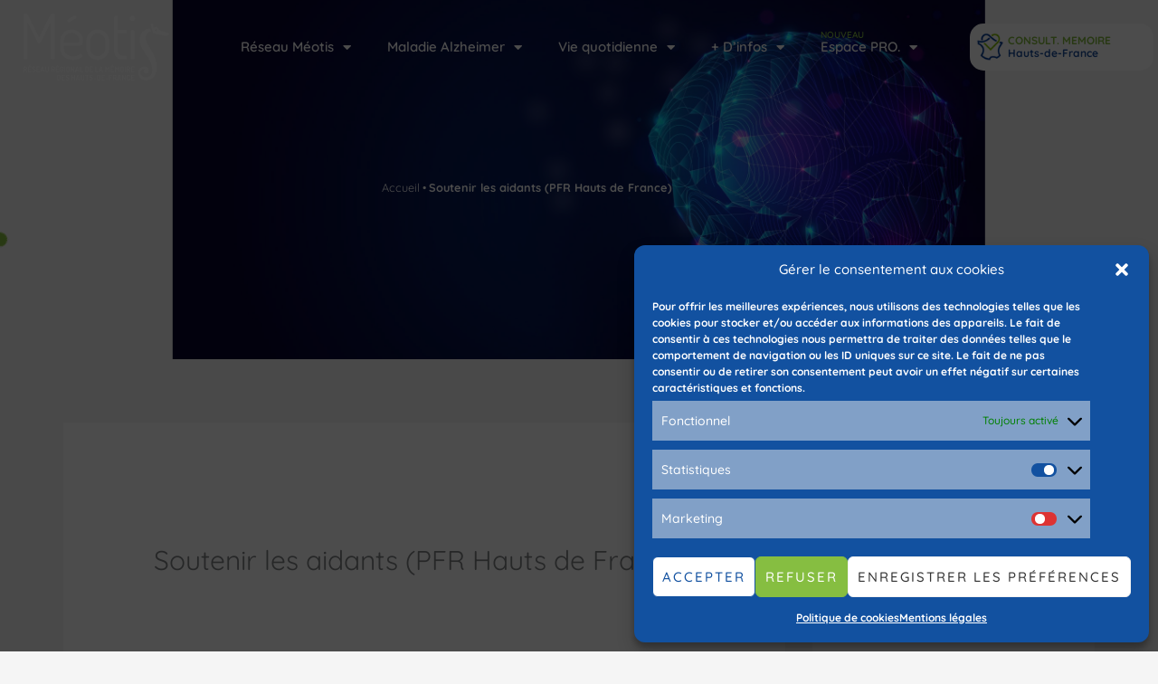

--- FILE ---
content_type: text/css
request_url: https://www.meotis.fr/wp-content/uploads/elementor/css/post-292.css?ver=1768561978
body_size: 2875
content:
.elementor-292 .elementor-element.elementor-element-83d8839 > .elementor-container > .elementor-column > .elementor-widget-wrap{align-content:center;align-items:center;}.elementor-292 .elementor-element.elementor-element-83d8839 > .elementor-background-overlay{background-color:#FFFFFF00;opacity:0.5;transition:background 0.3s, border-radius 0.3s, opacity 0.3s;}.elementor-292 .elementor-element.elementor-element-83d8839{transition:background 0.3s, border 0.3s, border-radius 0.3s, box-shadow 0.3s;margin-top:0px;margin-bottom:-117px;padding:10px 0px 10px 0px;z-index:999;}.elementor-bc-flex-widget .elementor-292 .elementor-element.elementor-element-3957243.elementor-column .elementor-widget-wrap{align-items:center;}.elementor-292 .elementor-element.elementor-element-3957243.elementor-column.elementor-element[data-element_type="column"] > .elementor-widget-wrap.elementor-element-populated{align-content:center;align-items:center;}.elementor-widget-theme-site-logo .widget-image-caption{color:var( --e-global-color-text );font-family:var( --e-global-typography-text-font-family ), Sans-serif;font-weight:var( --e-global-typography-text-font-weight );}.elementor-bc-flex-widget .elementor-292 .elementor-element.elementor-element-a95f0b4.elementor-column .elementor-widget-wrap{align-items:center;}.elementor-292 .elementor-element.elementor-element-a95f0b4.elementor-column.elementor-element[data-element_type="column"] > .elementor-widget-wrap.elementor-element-populated{align-content:center;align-items:center;}.elementor-292 .elementor-element.elementor-element-a95f0b4 > .elementor-element-populated{transition:background 0.3s, border 0.3s, border-radius 0.3s, box-shadow 0.3s;}.elementor-292 .elementor-element.elementor-element-a95f0b4 > .elementor-element-populated > .elementor-background-overlay{transition:background 0.3s, border-radius 0.3s, opacity 0.3s;}.elementor-widget-nav-menu .elementor-nav-menu .elementor-item{font-family:var( --e-global-typography-primary-font-family ), Sans-serif;font-weight:var( --e-global-typography-primary-font-weight );}.elementor-widget-nav-menu .elementor-nav-menu--main .elementor-item{color:var( --e-global-color-text );fill:var( --e-global-color-text );}.elementor-widget-nav-menu .elementor-nav-menu--main .elementor-item:hover,
					.elementor-widget-nav-menu .elementor-nav-menu--main .elementor-item.elementor-item-active,
					.elementor-widget-nav-menu .elementor-nav-menu--main .elementor-item.highlighted,
					.elementor-widget-nav-menu .elementor-nav-menu--main .elementor-item:focus{color:var( --e-global-color-accent );fill:var( --e-global-color-accent );}.elementor-widget-nav-menu .elementor-nav-menu--main:not(.e--pointer-framed) .elementor-item:before,
					.elementor-widget-nav-menu .elementor-nav-menu--main:not(.e--pointer-framed) .elementor-item:after{background-color:var( --e-global-color-accent );}.elementor-widget-nav-menu .e--pointer-framed .elementor-item:before,
					.elementor-widget-nav-menu .e--pointer-framed .elementor-item:after{border-color:var( --e-global-color-accent );}.elementor-widget-nav-menu{--e-nav-menu-divider-color:var( --e-global-color-text );}.elementor-widget-nav-menu .elementor-nav-menu--dropdown .elementor-item, .elementor-widget-nav-menu .elementor-nav-menu--dropdown  .elementor-sub-item{font-family:var( --e-global-typography-accent-font-family ), Sans-serif;font-weight:var( --e-global-typography-accent-font-weight );}.elementor-292 .elementor-element.elementor-element-9fcc3a0 .elementor-menu-toggle{margin:0 auto;background-color:var( --e-global-color-primary );}.elementor-292 .elementor-element.elementor-element-9fcc3a0 .elementor-nav-menu .elementor-item{font-family:"Quicksand", Sans-serif;font-weight:600;}.elementor-292 .elementor-element.elementor-element-9fcc3a0 .elementor-nav-menu--main .elementor-item{color:#FFFFFF;fill:#FFFFFF;}.elementor-292 .elementor-element.elementor-element-9fcc3a0 .elementor-nav-menu--main .elementor-item:hover,
					.elementor-292 .elementor-element.elementor-element-9fcc3a0 .elementor-nav-menu--main .elementor-item.elementor-item-active,
					.elementor-292 .elementor-element.elementor-element-9fcc3a0 .elementor-nav-menu--main .elementor-item.highlighted,
					.elementor-292 .elementor-element.elementor-element-9fcc3a0 .elementor-nav-menu--main .elementor-item:focus{color:#fff;}.elementor-292 .elementor-element.elementor-element-9fcc3a0 .elementor-nav-menu--main:not(.e--pointer-framed) .elementor-item:before,
					.elementor-292 .elementor-element.elementor-element-9fcc3a0 .elementor-nav-menu--main:not(.e--pointer-framed) .elementor-item:after{background-color:#86BE41;}.elementor-292 .elementor-element.elementor-element-9fcc3a0 .e--pointer-framed .elementor-item:before,
					.elementor-292 .elementor-element.elementor-element-9fcc3a0 .e--pointer-framed .elementor-item:after{border-color:#86BE41;}.elementor-292 .elementor-element.elementor-element-9fcc3a0 .elementor-item:before{border-radius:0px;}.elementor-292 .elementor-element.elementor-element-9fcc3a0 .e--animation-shutter-in-horizontal .elementor-item:before{border-radius:0px 0px 0 0;}.elementor-292 .elementor-element.elementor-element-9fcc3a0 .e--animation-shutter-in-horizontal .elementor-item:after{border-radius:0 0 0px 0px;}.elementor-292 .elementor-element.elementor-element-9fcc3a0 .e--animation-shutter-in-vertical .elementor-item:before{border-radius:0 0px 0px 0;}.elementor-292 .elementor-element.elementor-element-9fcc3a0 .e--animation-shutter-in-vertical .elementor-item:after{border-radius:0px 0 0 0px;}.elementor-292 .elementor-element.elementor-element-9fcc3a0 .elementor-nav-menu--dropdown a, .elementor-292 .elementor-element.elementor-element-9fcc3a0 .elementor-menu-toggle{color:#FFFFFF;fill:#FFFFFF;}.elementor-292 .elementor-element.elementor-element-9fcc3a0 .elementor-nav-menu--dropdown{background-color:#86BE41;border-radius:0px 0px 20px 20px;}.elementor-292 .elementor-element.elementor-element-9fcc3a0 .elementor-nav-menu--dropdown a:hover,
					.elementor-292 .elementor-element.elementor-element-9fcc3a0 .elementor-nav-menu--dropdown a:focus,
					.elementor-292 .elementor-element.elementor-element-9fcc3a0 .elementor-nav-menu--dropdown a.elementor-item-active,
					.elementor-292 .elementor-element.elementor-element-9fcc3a0 .elementor-nav-menu--dropdown a.highlighted{background-color:#1251A0;}.elementor-292 .elementor-element.elementor-element-9fcc3a0 .elementor-nav-menu--dropdown .elementor-item, .elementor-292 .elementor-element.elementor-element-9fcc3a0 .elementor-nav-menu--dropdown  .elementor-sub-item{font-family:"Roboto", Sans-serif;font-weight:500;}.elementor-292 .elementor-element.elementor-element-9fcc3a0 .elementor-nav-menu--dropdown li:first-child a{border-top-left-radius:0px;border-top-right-radius:0px;}.elementor-292 .elementor-element.elementor-element-9fcc3a0 .elementor-nav-menu--dropdown li:last-child a{border-bottom-right-radius:20px;border-bottom-left-radius:20px;}.elementor-292 .elementor-element.elementor-element-9fcc3a0 div.elementor-menu-toggle{color:#FFFFFF;}.elementor-292 .elementor-element.elementor-element-9fcc3a0 div.elementor-menu-toggle svg{fill:#FFFFFF;}.elementor-bc-flex-widget .elementor-292 .elementor-element.elementor-element-e3c4f3a.elementor-column .elementor-widget-wrap{align-items:center;}.elementor-292 .elementor-element.elementor-element-e3c4f3a.elementor-column.elementor-element[data-element_type="column"] > .elementor-widget-wrap.elementor-element-populated{align-content:center;align-items:center;}.elementor-292 .elementor-element.elementor-element-303e107 > .elementor-container > .elementor-column > .elementor-widget-wrap{align-content:center;align-items:center;}.elementor-292 .elementor-element.elementor-element-303e107 > .elementor-background-overlay{background-color:#FFFFFF00;opacity:0.5;transition:background 0.3s, border-radius 0.3s, opacity 0.3s;}.elementor-292 .elementor-element.elementor-element-303e107{transition:background 0.3s, border 0.3s, border-radius 0.3s, box-shadow 0.3s;margin-top:0px;margin-bottom:-117px;padding:10px 0px 10px 0px;z-index:999;}.elementor-bc-flex-widget .elementor-292 .elementor-element.elementor-element-f706df1.elementor-column .elementor-widget-wrap{align-items:center;}.elementor-292 .elementor-element.elementor-element-f706df1.elementor-column.elementor-element[data-element_type="column"] > .elementor-widget-wrap.elementor-element-populated{align-content:center;align-items:center;}.elementor-292 .elementor-element.elementor-element-a62968b:not(.elementor-motion-effects-element-type-background) > .elementor-widget-wrap, .elementor-292 .elementor-element.elementor-element-a62968b > .elementor-widget-wrap > .elementor-motion-effects-container > .elementor-motion-effects-layer{background-color:var( --e-global-color-primary );}.elementor-292 .elementor-element.elementor-element-a62968b > .elementor-element-populated{transition:background 0.3s, border 0.3s, border-radius 0.3s, box-shadow 0.3s;}.elementor-292 .elementor-element.elementor-element-a62968b > .elementor-element-populated > .elementor-background-overlay{transition:background 0.3s, border-radius 0.3s, opacity 0.3s;}.elementor-292 .elementor-element.elementor-element-b99b0b7 .elementor-nav-menu .elementor-item{font-family:"Quicksand", Sans-serif;font-weight:600;}.elementor-292 .elementor-element.elementor-element-b99b0b7 .elementor-nav-menu--main .elementor-item{color:#FFFFFF;fill:#FFFFFF;}.elementor-292 .elementor-element.elementor-element-b99b0b7 .elementor-nav-menu--main .elementor-item:hover,
					.elementor-292 .elementor-element.elementor-element-b99b0b7 .elementor-nav-menu--main .elementor-item.elementor-item-active,
					.elementor-292 .elementor-element.elementor-element-b99b0b7 .elementor-nav-menu--main .elementor-item.highlighted,
					.elementor-292 .elementor-element.elementor-element-b99b0b7 .elementor-nav-menu--main .elementor-item:focus{color:#fff;}.elementor-292 .elementor-element.elementor-element-b99b0b7 .elementor-nav-menu--main:not(.e--pointer-framed) .elementor-item:before,
					.elementor-292 .elementor-element.elementor-element-b99b0b7 .elementor-nav-menu--main:not(.e--pointer-framed) .elementor-item:after{background-color:#86BE41;}.elementor-292 .elementor-element.elementor-element-b99b0b7 .e--pointer-framed .elementor-item:before,
					.elementor-292 .elementor-element.elementor-element-b99b0b7 .e--pointer-framed .elementor-item:after{border-color:#86BE41;}.elementor-292 .elementor-element.elementor-element-b99b0b7 .elementor-item:before{border-radius:0px;}.elementor-292 .elementor-element.elementor-element-b99b0b7 .e--animation-shutter-in-horizontal .elementor-item:before{border-radius:0px 0px 0 0;}.elementor-292 .elementor-element.elementor-element-b99b0b7 .e--animation-shutter-in-horizontal .elementor-item:after{border-radius:0 0 0px 0px;}.elementor-292 .elementor-element.elementor-element-b99b0b7 .e--animation-shutter-in-vertical .elementor-item:before{border-radius:0 0px 0px 0;}.elementor-292 .elementor-element.elementor-element-b99b0b7 .e--animation-shutter-in-vertical .elementor-item:after{border-radius:0px 0 0 0px;}.elementor-292 .elementor-element.elementor-element-b99b0b7 .elementor-nav-menu--dropdown a, .elementor-292 .elementor-element.elementor-element-b99b0b7 .elementor-menu-toggle{color:#FFFFFF;fill:#FFFFFF;}.elementor-292 .elementor-element.elementor-element-b99b0b7 .elementor-nav-menu--dropdown{background-color:#86BE41;border-radius:0px 0px 20px 20px;}.elementor-292 .elementor-element.elementor-element-b99b0b7 .elementor-nav-menu--dropdown a:hover,
					.elementor-292 .elementor-element.elementor-element-b99b0b7 .elementor-nav-menu--dropdown a:focus,
					.elementor-292 .elementor-element.elementor-element-b99b0b7 .elementor-nav-menu--dropdown a.elementor-item-active,
					.elementor-292 .elementor-element.elementor-element-b99b0b7 .elementor-nav-menu--dropdown a.highlighted{background-color:#1251A0;}.elementor-292 .elementor-element.elementor-element-b99b0b7 .elementor-nav-menu--dropdown .elementor-item, .elementor-292 .elementor-element.elementor-element-b99b0b7 .elementor-nav-menu--dropdown  .elementor-sub-item{font-family:"Roboto", Sans-serif;font-weight:500;}.elementor-292 .elementor-element.elementor-element-b99b0b7 .elementor-nav-menu--dropdown li:first-child a{border-top-left-radius:0px;border-top-right-radius:0px;}.elementor-292 .elementor-element.elementor-element-b99b0b7 .elementor-nav-menu--dropdown li:last-child a{border-bottom-right-radius:20px;border-bottom-left-radius:20px;}.elementor-widget-navigation-menu .menu-item a.hfe-menu-item.elementor-button{background-color:var( --e-global-color-accent );font-family:var( --e-global-typography-accent-font-family ), Sans-serif;font-weight:var( --e-global-typography-accent-font-weight );}.elementor-widget-navigation-menu .menu-item a.hfe-menu-item.elementor-button:hover{background-color:var( --e-global-color-accent );}.elementor-widget-navigation-menu a.hfe-menu-item, .elementor-widget-navigation-menu a.hfe-sub-menu-item{font-family:var( --e-global-typography-primary-font-family ), Sans-serif;font-weight:var( --e-global-typography-primary-font-weight );}.elementor-widget-navigation-menu .menu-item a.hfe-menu-item, .elementor-widget-navigation-menu .sub-menu a.hfe-sub-menu-item{color:var( --e-global-color-text );}.elementor-widget-navigation-menu .menu-item a.hfe-menu-item:hover,
								.elementor-widget-navigation-menu .sub-menu a.hfe-sub-menu-item:hover,
								.elementor-widget-navigation-menu .menu-item.current-menu-item a.hfe-menu-item,
								.elementor-widget-navigation-menu .menu-item a.hfe-menu-item.highlighted,
								.elementor-widget-navigation-menu .menu-item a.hfe-menu-item:focus{color:var( --e-global-color-accent );}.elementor-widget-navigation-menu .hfe-nav-menu-layout:not(.hfe-pointer__framed) .menu-item.parent a.hfe-menu-item:before,
								.elementor-widget-navigation-menu .hfe-nav-menu-layout:not(.hfe-pointer__framed) .menu-item.parent a.hfe-menu-item:after{background-color:var( --e-global-color-accent );}.elementor-widget-navigation-menu .hfe-nav-menu-layout:not(.hfe-pointer__framed) .menu-item.parent .sub-menu .hfe-has-submenu-container a:after{background-color:var( --e-global-color-accent );}.elementor-widget-navigation-menu .hfe-pointer__framed .menu-item.parent a.hfe-menu-item:before,
								.elementor-widget-navigation-menu .hfe-pointer__framed .menu-item.parent a.hfe-menu-item:after{border-color:var( --e-global-color-accent );}
							.elementor-widget-navigation-menu .sub-menu li a.hfe-sub-menu-item,
							.elementor-widget-navigation-menu nav.hfe-dropdown li a.hfe-sub-menu-item,
							.elementor-widget-navigation-menu nav.hfe-dropdown li a.hfe-menu-item,
							.elementor-widget-navigation-menu nav.hfe-dropdown-expandible li a.hfe-menu-item,
							.elementor-widget-navigation-menu nav.hfe-dropdown-expandible li a.hfe-sub-menu-item{font-family:var( --e-global-typography-accent-font-family ), Sans-serif;font-weight:var( --e-global-typography-accent-font-weight );}.elementor-292 .elementor-element.elementor-element-12af901 .menu-item a.hfe-menu-item{padding-left:15px;padding-right:15px;}.elementor-292 .elementor-element.elementor-element-12af901 .menu-item a.hfe-sub-menu-item{padding-left:calc( 15px + 20px );padding-right:15px;}.elementor-292 .elementor-element.elementor-element-12af901 .hfe-nav-menu__layout-vertical .menu-item ul ul a.hfe-sub-menu-item{padding-left:calc( 15px + 40px );padding-right:15px;}.elementor-292 .elementor-element.elementor-element-12af901 .hfe-nav-menu__layout-vertical .menu-item ul ul ul a.hfe-sub-menu-item{padding-left:calc( 15px + 60px );padding-right:15px;}.elementor-292 .elementor-element.elementor-element-12af901 .hfe-nav-menu__layout-vertical .menu-item ul ul ul ul a.hfe-sub-menu-item{padding-left:calc( 15px + 80px );padding-right:15px;}.elementor-292 .elementor-element.elementor-element-12af901 .menu-item a.hfe-menu-item, .elementor-292 .elementor-element.elementor-element-12af901 .menu-item a.hfe-sub-menu-item{padding-top:15px;padding-bottom:15px;}.elementor-292 .elementor-element.elementor-element-12af901 ul.sub-menu{width:220px;}.elementor-292 .elementor-element.elementor-element-12af901 .sub-menu a.hfe-sub-menu-item,
						 .elementor-292 .elementor-element.elementor-element-12af901 nav.hfe-dropdown li a.hfe-menu-item,
						 .elementor-292 .elementor-element.elementor-element-12af901 nav.hfe-dropdown li a.hfe-sub-menu-item,
						 .elementor-292 .elementor-element.elementor-element-12af901 nav.hfe-dropdown-expandible li a.hfe-menu-item,
						 .elementor-292 .elementor-element.elementor-element-12af901 nav.hfe-dropdown-expandible li a.hfe-sub-menu-item{padding-top:15px;padding-bottom:15px;}.elementor-292 .elementor-element.elementor-element-12af901 .hfe-nav-menu__toggle{margin:0 auto;}.elementor-292 .elementor-element.elementor-element-12af901 .sub-menu a.hfe-sub-menu-item,
								.elementor-292 .elementor-element.elementor-element-12af901 .elementor-menu-toggle,
								.elementor-292 .elementor-element.elementor-element-12af901 nav.hfe-dropdown li a.hfe-menu-item,
								.elementor-292 .elementor-element.elementor-element-12af901 nav.hfe-dropdown li a.hfe-sub-menu-item,
								.elementor-292 .elementor-element.elementor-element-12af901 nav.hfe-dropdown-expandible li a.hfe-menu-item,
								.elementor-292 .elementor-element.elementor-element-12af901 nav.hfe-dropdown-expandible li a.hfe-sub-menu-item{color:#FFFFFF;}.elementor-292 .elementor-element.elementor-element-12af901 .sub-menu,
								.elementor-292 .elementor-element.elementor-element-12af901 nav.hfe-dropdown,
								.elementor-292 .elementor-element.elementor-element-12af901 nav.hfe-dropdown-expandible,
								.elementor-292 .elementor-element.elementor-element-12af901 nav.hfe-dropdown .menu-item a.hfe-menu-item,
								.elementor-292 .elementor-element.elementor-element-12af901 nav.hfe-dropdown .menu-item a.hfe-sub-menu-item{background-color:var( --e-global-color-primary );}.elementor-292 .elementor-element.elementor-element-12af901 .sub-menu li.menu-item:not(:last-child),
						.elementor-292 .elementor-element.elementor-element-12af901 nav.hfe-dropdown li.menu-item:not(:last-child),
						.elementor-292 .elementor-element.elementor-element-12af901 nav.hfe-dropdown-expandible li.menu-item:not(:last-child){border-bottom-style:solid;border-bottom-color:#FFFFFF1A;border-bottom-width:1px;}.elementor-292 .elementor-element.elementor-element-12af901 div.hfe-nav-menu-icon{color:#FFFFFF;}.elementor-292 .elementor-element.elementor-element-12af901 div.hfe-nav-menu-icon svg{fill:#FFFFFF;}.elementor-292 .elementor-element.elementor-element-5be2eeb{z-index:0;}.elementor-bc-flex-widget .elementor-292 .elementor-element.elementor-element-eca13b3.elementor-column .elementor-widget-wrap{align-items:center;}.elementor-292 .elementor-element.elementor-element-eca13b3.elementor-column.elementor-element[data-element_type="column"] > .elementor-widget-wrap.elementor-element-populated{align-content:center;align-items:center;}.elementor-widget-uael-dual-color-heading .uael-dual-heading-text{color:var( --e-global-color-primary );font-family:var( --e-global-typography-primary-font-family ), Sans-serif;font-weight:var( --e-global-typography-primary-font-weight );}.elementor-widget-uael-dual-color-heading .uael-dual-heading-text.uael-highlight-text{color:var( --e-global-color-secondary );font-family:var( --e-global-typography-primary-font-family ), Sans-serif;font-weight:var( --e-global-typography-primary-font-weight );}.elementor-widget-uael-dual-color-heading .uael-dual-color-heading:before{font-family:var( --e-global-typography-text-font-family ), Sans-serif;font-weight:var( --e-global-typography-text-font-weight );}.elementor-292 .elementor-element.elementor-element-c8ef5a2 .uael-dual-color-heading{text-align:center;}.elementor-292 .elementor-element.elementor-element-c8ef5a2 .uael-before-heading{margin-right:0px;}.elementor-292 .elementor-element.elementor-element-c8ef5a2 .uael-after-heading{margin-left:0px;}.elementor-292 .elementor-element.elementor-element-c8ef5a2 .uael-stack-desktop-yes .uael-before-heading{margin-bottom:0px;margin-right:0px;display:inline-block;}.elementor-292 .elementor-element.elementor-element-c8ef5a2 .uael-stack-desktop-yes .uael-after-heading{margin-top:0px;margin-left:0px;display:inline-block;}.elementor-292 .elementor-element.elementor-element-c8ef5a2 .uael-dual-heading-text{color:#FFFFFF;font-family:"Quicksand", Sans-serif;font-size:36px;font-weight:600;text-transform:uppercase;line-height:44px;}.elementor-292 .elementor-element.elementor-element-c8ef5a2 .uael-dual-heading-text.uael-highlight-text{color:#86BE41;font-family:"Quicksand", Sans-serif;font-size:36px;font-weight:600;text-transform:uppercase;line-height:44px;padding:0px 0px 0px 0px;}.elementor-widget-breadcrumbs{font-family:var( --e-global-typography-secondary-font-family ), Sans-serif;font-weight:var( --e-global-typography-secondary-font-weight );}.elementor-292 .elementor-element.elementor-element-9e71c3c{font-family:"Quicksand", Sans-serif;font-weight:400;color:#FFFFFF;}.elementor-292 .elementor-element.elementor-element-9e71c3c a{color:#FFFFFF;}.elementor-theme-builder-content-area{height:400px;}.elementor-location-header:before, .elementor-location-footer:before{content:"";display:table;clear:both;}@media(min-width:768px){.elementor-292 .elementor-element.elementor-element-c8bf147{width:2.193%;}.elementor-292 .elementor-element.elementor-element-eca13b3{width:97.807%;}}@media(max-width:1024px){.elementor-292 .elementor-element.elementor-element-83d8839{padding:17px 17px 17px 17px;}.elementor-292 .elementor-element.elementor-element-3465f51{text-align:center;}.elementor-292 .elementor-element.elementor-element-303e107{padding:0px 0px 0px 0px;}.elementor-292 .elementor-element.elementor-element-6b17595{text-align:center;}.elementor-bc-flex-widget .elementor-292 .elementor-element.elementor-element-a62968b.elementor-column .elementor-widget-wrap{align-items:center;}.elementor-292 .elementor-element.elementor-element-a62968b.elementor-column.elementor-element[data-element_type="column"] > .elementor-widget-wrap.elementor-element-populated{align-content:center;align-items:center;}.elementor-292 .elementor-element.elementor-element-5be2eeb > .elementor-widget-container{margin:0px 0px -40px 0px;}.elementor-292 .elementor-element.elementor-element-c8ef5a2 > .elementor-widget-container{margin:0px 0px 0px 0px;}.elementor-292 .elementor-element.elementor-element-c8ef5a2 .uael-heading-stack-tablet .uael-before-heading {margin-bottom:0px;margin-right:0px;display:inline-block;}.elementor-292 .elementor-element.elementor-element-c8ef5a2 .uael-heading-stack-tablet .uael-after-heading {margin-top:0px;margin-left:0px;display:inline-block;}}@media(max-width:767px){.elementor-292 .elementor-element.elementor-element-83d8839{margin-top:10px;margin-bottom:10px;}.elementor-292 .elementor-element.elementor-element-3957243{width:50%;}.elementor-bc-flex-widget .elementor-292 .elementor-element.elementor-element-3957243.elementor-column .elementor-widget-wrap{align-items:flex-start;}.elementor-292 .elementor-element.elementor-element-3957243.elementor-column.elementor-element[data-element_type="column"] > .elementor-widget-wrap.elementor-element-populated{align-content:flex-start;align-items:flex-start;}.elementor-292 .elementor-element.elementor-element-3957243.elementor-column > .elementor-widget-wrap{justify-content:flex-start;}.elementor-292 .elementor-element.elementor-element-3465f51{text-align:center;}.elementor-292 .elementor-element.elementor-element-3465f51 img{max-width:56%;}.elementor-292 .elementor-element.elementor-element-a95f0b4{width:50%;}.elementor-292 .elementor-element.elementor-element-303e107{margin-top:10px;margin-bottom:10px;}.elementor-292 .elementor-element.elementor-element-f706df1{width:100%;}.elementor-bc-flex-widget .elementor-292 .elementor-element.elementor-element-f706df1.elementor-column .elementor-widget-wrap{align-items:flex-start;}.elementor-292 .elementor-element.elementor-element-f706df1.elementor-column.elementor-element[data-element_type="column"] > .elementor-widget-wrap.elementor-element-populated{align-content:flex-start;align-items:flex-start;}.elementor-292 .elementor-element.elementor-element-f706df1.elementor-column > .elementor-widget-wrap{justify-content:flex-start;}.elementor-292 .elementor-element.elementor-element-6b17595{text-align:center;}.elementor-292 .elementor-element.elementor-element-6b17595 img{max-width:56%;}.elementor-292 .elementor-element.elementor-element-a62968b{width:100%;}.elementor-292 .elementor-element.elementor-element-a62968b > .elementor-element-populated{margin:0px 0px -9px 0px;--e-column-margin-right:0px;--e-column-margin-left:0px;}.elementor-292 .elementor-element.elementor-element-c8bf147 > .elementor-element-populated{margin:0px 0px -80px 0px;--e-column-margin-right:0px;--e-column-margin-left:0px;}.elementor-292 .elementor-element.elementor-element-c8ef5a2 > .elementor-widget-container{margin:0px 0px -20px 0px;}.elementor-292 .elementor-element.elementor-element-c8ef5a2 .uael-heading-stack-mobile .uael-before-heading {margin-bottom:0px;margin-right:0px;display:inline-block;}.elementor-292 .elementor-element.elementor-element-c8ef5a2 .uael-heading-stack-mobile .uael-after-heading {margin-top:0px;margin-left:0px;display:inline-block;}.elementor-292 .elementor-element.elementor-element-c8ef5a2 .uael-dual-heading-text{font-size:19px;}.elementor-292 .elementor-element.elementor-element-c8ef5a2 .uael-dual-heading-text.uael-highlight-text{font-size:19px;}}@media(max-width:1024px) and (min-width:768px){.elementor-292 .elementor-element.elementor-element-3957243{width:50%;}.elementor-292 .elementor-element.elementor-element-a95f0b4{width:50%;}.elementor-292 .elementor-element.elementor-element-f706df1{width:100%;}.elementor-292 .elementor-element.elementor-element-a62968b{width:100%;}}/* Start custom CSS for nav-menu, class: .elementor-element-9fcc3a0 */span.new {
    color: #86be41;
    font-size: 10px;
    position: absolute;
    top: 0;
}/* End custom CSS */
/* Start custom CSS for html, class: .elementor-element-41455e7 */.btn-consultation {
    background: #fff;
    border-radius: 15px;
    font-size: 12px;
    display: block;
    padding: 5px;
    border:2px solid #fff;
}
.btn-consultation img {
   width: 35px;
   float: left;
   padding:3px 5px 0 0;
   display: inline-block
}
.btn-consultation small {
   font-size: 12px;
   color: #1f519f;
}

.btn-consultation strong {
    color:#86be41;
}/* End custom CSS */
/* Start custom CSS for section, class: .elementor-element-83d8839 */.elementor-sticky--effects {
    background-color:#fff !important;
}

.elementor-292 .elementor-element.elementor-element-83d8839 {
    transition:all 1s ease !important;
}

.elementor-sticky--effects .menu-item-has-children a.has-submenu, .elementor-sticky--effects .menu-item-204 a  {
   color:#86be41 !important;
}
.elementor-sticky--effects .menu-item-has-children a.has-submenu:hover, .elementor-sticky--effects .menu-item-204 a:hover  {
   color:#fff !important;
}
.elementor-sticky--effects .elementor-nav-menu--main:not(.e--pointer-framed) .elementor-item:after {
   color:#fff !important;
}

.elementor-sticky--effects .btn-consultation {
    border-color: #86be41 !important;
     transition: border-color 1s ease;
}
.elementor-sticky--active .logo {
    filter: brightness(0) invert(1);
      transition: filter 1s ease;
}
.elementor-sticky--effects .logo {
    filter:inherit !important;
      transition: filter 1s ease;
}


.elementor-sticky--effects .menu-item-has-children a.highlighted {
    color:#fff !important;
}

@media screen and (max-width: 1024px) {
.elementor-292 .elementor-element.elementor-element-3465f51 .elementor-image img {
    filter: inherit !important;
}
.elementor-sticky--active .logo {
    filter: inherit !important;
}
}/* End custom CSS */
/* Start custom CSS for section, class: .elementor-element-303e107 */.elementor-sticky--effects {
    background-color:#fff !important;
}

.elementor-292 .elementor-element.elementor-element-303e107 {
    transition:all 1s ease !important;
}

.elementor-sticky--effects .menu-item-has-children a.has-submenu, .elementor-sticky--effects .menu-item-204 a  {
   color:#86be41 !important;
}
.elementor-sticky--effects .menu-item-has-children a.has-submenu:hover, .elementor-sticky--effects .menu-item-204 a:hover  {
   color:#fff !important;
}
.elementor-sticky--effects .elementor-nav-menu--main:not(.e--pointer-framed) .elementor-item:after {
   color:#fff !important;
}

.elementor-sticky--effects .btn-consultation {
    border-color: #86be41 !important;
     transition: border-color 1s ease;
}
.elementor-sticky--active .logo {
    filter: brightness(0) invert(1);
      transition: filter 1s ease;
}
.elementor-sticky--effects .logo {
    filter:inherit !important;
      transition: filter 1s ease;
}


.elementor-sticky--effects .menu-item-has-children a.highlighted {
    color:#fff !important;
}

@media screen and (max-width: 1024px) {
.elementor-292 .elementor-element.elementor-element-3465f51 .elementor-image img {
    filter: inherit !important;
}
.elementor-sticky--active .logo {
    filter: inherit !important;
}
}/* End custom CSS */
/* Start custom CSS for uael-dual-color-heading, class: .elementor-element-c8ef5a2 */span.uael-adv-heading-stack {
    margin-top: -30px;
}/* End custom CSS */

--- FILE ---
content_type: text/css
request_url: https://www.meotis.fr/wp-content/uploads/elementor/css/post-278.css?ver=1768561965
body_size: 1470
content:
.elementor-278 .elementor-element.elementor-element-f2b3540{margin-top:50px;margin-bottom:0px;}.elementor-bc-flex-widget .elementor-278 .elementor-element.elementor-element-64d5f40.elementor-column .elementor-widget-wrap{align-items:center;}.elementor-278 .elementor-element.elementor-element-64d5f40.elementor-column.elementor-element[data-element_type="column"] > .elementor-widget-wrap.elementor-element-populated{align-content:center;align-items:center;}.elementor-widget-image .widget-image-caption{color:var( --e-global-color-text );font-family:var( --e-global-typography-text-font-family ), Sans-serif;font-weight:var( --e-global-typography-text-font-weight );}.elementor-bc-flex-widget .elementor-278 .elementor-element.elementor-element-393a6b5.elementor-column .elementor-widget-wrap{align-items:center;}.elementor-278 .elementor-element.elementor-element-393a6b5.elementor-column.elementor-element[data-element_type="column"] > .elementor-widget-wrap.elementor-element-populated{align-content:center;align-items:center;}.elementor-bc-flex-widget .elementor-278 .elementor-element.elementor-element-65d92a7.elementor-column .elementor-widget-wrap{align-items:center;}.elementor-278 .elementor-element.elementor-element-65d92a7.elementor-column.elementor-element[data-element_type="column"] > .elementor-widget-wrap.elementor-element-populated{align-content:center;align-items:center;}.elementor-278 .elementor-element.elementor-element-f806f19 > .elementor-container > .elementor-column > .elementor-widget-wrap{align-content:flex-start;align-items:flex-start;}.elementor-widget-icon.elementor-view-stacked .elementor-icon{background-color:var( --e-global-color-primary );}.elementor-widget-icon.elementor-view-framed .elementor-icon, .elementor-widget-icon.elementor-view-default .elementor-icon{color:var( --e-global-color-primary );border-color:var( --e-global-color-primary );}.elementor-widget-icon.elementor-view-framed .elementor-icon, .elementor-widget-icon.elementor-view-default .elementor-icon svg{fill:var( --e-global-color-primary );}.elementor-278 .elementor-element.elementor-element-a9a5485 .elementor-icon-wrapper{text-align:center;}.elementor-278 .elementor-element.elementor-element-a9a5485 .elementor-icon{font-size:25px;}.elementor-278 .elementor-element.elementor-element-a9a5485 .elementor-icon svg{height:25px;}.elementor-widget-text-editor{font-family:var( --e-global-typography-text-font-family ), Sans-serif;font-weight:var( --e-global-typography-text-font-weight );color:var( --e-global-color-text );}.elementor-widget-text-editor.elementor-drop-cap-view-stacked .elementor-drop-cap{background-color:var( --e-global-color-primary );}.elementor-widget-text-editor.elementor-drop-cap-view-framed .elementor-drop-cap, .elementor-widget-text-editor.elementor-drop-cap-view-default .elementor-drop-cap{color:var( --e-global-color-primary );border-color:var( --e-global-color-primary );}.elementor-278 .elementor-element.elementor-element-e12b9c0{color:#1E58A4;}.elementor-278 .elementor-element.elementor-element-2cb2968 > .elementor-container > .elementor-column > .elementor-widget-wrap{align-content:flex-start;align-items:flex-start;}.elementor-278 .elementor-element.elementor-element-da0c526 .elementor-icon-wrapper{text-align:center;}.elementor-278 .elementor-element.elementor-element-da0c526 .elementor-icon{font-size:25px;}.elementor-278 .elementor-element.elementor-element-da0c526 .elementor-icon svg{height:25px;}.elementor-278 .elementor-element.elementor-element-753888f{color:#1E58A4;}.elementor-278 .elementor-element.elementor-element-4524068 > .elementor-container > .elementor-column > .elementor-widget-wrap{align-content:flex-start;align-items:flex-start;}.elementor-278 .elementor-element.elementor-element-faa6fd0 .elementor-icon-wrapper{text-align:center;}.elementor-278 .elementor-element.elementor-element-faa6fd0 .elementor-icon{font-size:25px;}.elementor-278 .elementor-element.elementor-element-faa6fd0 .elementor-icon svg{height:25px;}.elementor-278 .elementor-element.elementor-element-63a3648{color:#1E58A4;}.elementor-bc-flex-widget .elementor-278 .elementor-element.elementor-element-bc57792.elementor-column .elementor-widget-wrap{align-items:center;}.elementor-278 .elementor-element.elementor-element-bc57792.elementor-column.elementor-element[data-element_type="column"] > .elementor-widget-wrap.elementor-element-populated{align-content:center;align-items:center;}.elementor-widget-copyright .hfe-copyright-wrapper a, .elementor-widget-copyright .hfe-copyright-wrapper{color:var( --e-global-color-text );}.elementor-widget-copyright .hfe-copyright-wrapper, .elementor-widget-copyright .hfe-copyright-wrapper a{font-family:var( --e-global-typography-text-font-family ), Sans-serif;font-weight:var( --e-global-typography-text-font-weight );}.elementor-278 .elementor-element.elementor-element-22a95e7 .hfe-copyright-wrapper{text-align:center;}.elementor-278 .elementor-element.elementor-element-22a95e7 .hfe-copyright-wrapper, .elementor-278 .elementor-element.elementor-element-22a95e7 .hfe-copyright-wrapper a{font-family:"Quicksand", Sans-serif;font-size:14px;font-weight:400;}.elementor-bc-flex-widget .elementor-278 .elementor-element.elementor-element-084268d.elementor-column .elementor-widget-wrap{align-items:center;}.elementor-278 .elementor-element.elementor-element-084268d.elementor-column.elementor-element[data-element_type="column"] > .elementor-widget-wrap.elementor-element-populated{align-content:center;align-items:center;}.elementor-widget-navigation-menu .menu-item a.hfe-menu-item.elementor-button{background-color:var( --e-global-color-accent );font-family:var( --e-global-typography-accent-font-family ), Sans-serif;font-weight:var( --e-global-typography-accent-font-weight );}.elementor-widget-navigation-menu .menu-item a.hfe-menu-item.elementor-button:hover{background-color:var( --e-global-color-accent );}.elementor-widget-navigation-menu a.hfe-menu-item, .elementor-widget-navigation-menu a.hfe-sub-menu-item{font-family:var( --e-global-typography-primary-font-family ), Sans-serif;font-weight:var( --e-global-typography-primary-font-weight );}.elementor-widget-navigation-menu .menu-item a.hfe-menu-item, .elementor-widget-navigation-menu .sub-menu a.hfe-sub-menu-item{color:var( --e-global-color-text );}.elementor-widget-navigation-menu .menu-item a.hfe-menu-item:hover,
								.elementor-widget-navigation-menu .sub-menu a.hfe-sub-menu-item:hover,
								.elementor-widget-navigation-menu .menu-item.current-menu-item a.hfe-menu-item,
								.elementor-widget-navigation-menu .menu-item a.hfe-menu-item.highlighted,
								.elementor-widget-navigation-menu .menu-item a.hfe-menu-item:focus{color:var( --e-global-color-accent );}.elementor-widget-navigation-menu .hfe-nav-menu-layout:not(.hfe-pointer__framed) .menu-item.parent a.hfe-menu-item:before,
								.elementor-widget-navigation-menu .hfe-nav-menu-layout:not(.hfe-pointer__framed) .menu-item.parent a.hfe-menu-item:after{background-color:var( --e-global-color-accent );}.elementor-widget-navigation-menu .hfe-nav-menu-layout:not(.hfe-pointer__framed) .menu-item.parent .sub-menu .hfe-has-submenu-container a:after{background-color:var( --e-global-color-accent );}.elementor-widget-navigation-menu .hfe-pointer__framed .menu-item.parent a.hfe-menu-item:before,
								.elementor-widget-navigation-menu .hfe-pointer__framed .menu-item.parent a.hfe-menu-item:after{border-color:var( --e-global-color-accent );}
							.elementor-widget-navigation-menu .sub-menu li a.hfe-sub-menu-item,
							.elementor-widget-navigation-menu nav.hfe-dropdown li a.hfe-sub-menu-item,
							.elementor-widget-navigation-menu nav.hfe-dropdown li a.hfe-menu-item,
							.elementor-widget-navigation-menu nav.hfe-dropdown-expandible li a.hfe-menu-item,
							.elementor-widget-navigation-menu nav.hfe-dropdown-expandible li a.hfe-sub-menu-item{font-family:var( --e-global-typography-accent-font-family ), Sans-serif;font-weight:var( --e-global-typography-accent-font-weight );}.elementor-278 .elementor-element.elementor-element-07d1006 .menu-item a.hfe-menu-item{padding-left:15px;padding-right:15px;}.elementor-278 .elementor-element.elementor-element-07d1006 .menu-item a.hfe-sub-menu-item{padding-left:calc( 15px + 20px );padding-right:15px;}.elementor-278 .elementor-element.elementor-element-07d1006 .hfe-nav-menu__layout-vertical .menu-item ul ul a.hfe-sub-menu-item{padding-left:calc( 15px + 40px );padding-right:15px;}.elementor-278 .elementor-element.elementor-element-07d1006 .hfe-nav-menu__layout-vertical .menu-item ul ul ul a.hfe-sub-menu-item{padding-left:calc( 15px + 60px );padding-right:15px;}.elementor-278 .elementor-element.elementor-element-07d1006 .hfe-nav-menu__layout-vertical .menu-item ul ul ul ul a.hfe-sub-menu-item{padding-left:calc( 15px + 80px );padding-right:15px;}.elementor-278 .elementor-element.elementor-element-07d1006 .menu-item a.hfe-menu-item, .elementor-278 .elementor-element.elementor-element-07d1006 .menu-item a.hfe-sub-menu-item{padding-top:15px;padding-bottom:15px;}.elementor-278 .elementor-element.elementor-element-07d1006 ul.sub-menu{width:220px;}.elementor-278 .elementor-element.elementor-element-07d1006 .sub-menu a.hfe-sub-menu-item,
						 .elementor-278 .elementor-element.elementor-element-07d1006 nav.hfe-dropdown li a.hfe-menu-item,
						 .elementor-278 .elementor-element.elementor-element-07d1006 nav.hfe-dropdown li a.hfe-sub-menu-item,
						 .elementor-278 .elementor-element.elementor-element-07d1006 nav.hfe-dropdown-expandible li a.hfe-menu-item,
						 .elementor-278 .elementor-element.elementor-element-07d1006 nav.hfe-dropdown-expandible li a.hfe-sub-menu-item{padding-top:15px;padding-bottom:15px;}.elementor-278 .elementor-element.elementor-element-07d1006 a.hfe-menu-item, .elementor-278 .elementor-element.elementor-element-07d1006 a.hfe-sub-menu-item{font-family:"Quicksand", Sans-serif;font-size:14px;font-weight:600;}.elementor-278 .elementor-element.elementor-element-07d1006 .sub-menu,
								.elementor-278 .elementor-element.elementor-element-07d1006 nav.hfe-dropdown,
								.elementor-278 .elementor-element.elementor-element-07d1006 nav.hfe-dropdown-expandible,
								.elementor-278 .elementor-element.elementor-element-07d1006 nav.hfe-dropdown .menu-item a.hfe-menu-item,
								.elementor-278 .elementor-element.elementor-element-07d1006 nav.hfe-dropdown .menu-item a.hfe-sub-menu-item{background-color:#fff;}.elementor-278 .elementor-element.elementor-element-07d1006 .sub-menu li.menu-item:not(:last-child),
						.elementor-278 .elementor-element.elementor-element-07d1006 nav.hfe-dropdown li.menu-item:not(:last-child),
						.elementor-278 .elementor-element.elementor-element-07d1006 nav.hfe-dropdown-expandible li.menu-item:not(:last-child){border-bottom-style:solid;border-bottom-color:#c4c4c4;border-bottom-width:1px;}.elementor-bc-flex-widget .elementor-278 .elementor-element.elementor-element-17c63d4.elementor-column .elementor-widget-wrap{align-items:center;}.elementor-278 .elementor-element.elementor-element-17c63d4.elementor-column.elementor-element[data-element_type="column"] > .elementor-widget-wrap.elementor-element-populated{align-content:center;align-items:center;}.elementor-278 .elementor-element.elementor-element-d34bd1e{font-family:"Quicksand", Sans-serif;font-size:14px;font-weight:400;}.elementor-278 .elementor-element.elementor-element-7b5f67b{text-align:start;}.elementor-theme-builder-content-area{height:400px;}.elementor-location-header:before, .elementor-location-footer:before{content:"";display:table;clear:both;}@media(max-width:1024px){.elementor-bc-flex-widget .elementor-278 .elementor-element.elementor-element-17c63d4.elementor-column .elementor-widget-wrap{align-items:center;}.elementor-278 .elementor-element.elementor-element-17c63d4.elementor-column.elementor-element[data-element_type="column"] > .elementor-widget-wrap.elementor-element-populated{align-content:center;align-items:center;}.elementor-278 .elementor-element.elementor-element-17c63d4.elementor-column > .elementor-widget-wrap{justify-content:center;}}@media(max-width:767px){.elementor-278 .elementor-element.elementor-element-e12b9c0{text-align:center;}.elementor-278 .elementor-element.elementor-element-753888f{text-align:center;}.elementor-278 .elementor-element.elementor-element-63a3648{text-align:center;}.elementor-278 .elementor-element.elementor-element-50b7614{width:50%;}.elementor-278 .elementor-element.elementor-element-7334a6c{width:50%;}}@media(min-width:768px){.elementor-278 .elementor-element.elementor-element-393a6b5{width:39.123%;}.elementor-278 .elementor-element.elementor-element-65d92a7{width:35.877%;}.elementor-278 .elementor-element.elementor-element-82d6df9{width:12.853%;}.elementor-278 .elementor-element.elementor-element-6788903{width:87.143%;}.elementor-278 .elementor-element.elementor-element-c624c40{width:12.853%;}.elementor-278 .elementor-element.elementor-element-d77f799{width:87.143%;}.elementor-278 .elementor-element.elementor-element-38515e7{width:12.853%;}.elementor-278 .elementor-element.elementor-element-df5b6a3{width:87.143%;}.elementor-278 .elementor-element.elementor-element-084268d{width:39.123%;}.elementor-278 .elementor-element.elementor-element-17c63d4{width:35.877%;}.elementor-278 .elementor-element.elementor-element-50b7614{width:71.722%;}.elementor-278 .elementor-element.elementor-element-7334a6c{width:27.264%;}}@media(max-width:1024px) and (min-width:768px){.elementor-278 .elementor-element.elementor-element-bc57792{width:100%;}.elementor-278 .elementor-element.elementor-element-084268d{width:70%;}.elementor-278 .elementor-element.elementor-element-17c63d4{width:30%;}}

--- FILE ---
content_type: text/css
request_url: https://www.meotis.fr/wp-content/themes/meotis-child/style.css?ver=1.0.0
body_size: 2119
content:
/**
Theme Name: Meotis Child
Author: Techniweb
Author URI: https://www.techniweb-agence.fr/
Description: 
Version: 1.0.0
License: GNU General Public License v2 or later
License URI: http://www.gnu.org/licenses/gpl-2.0.html
Text Domain: meotis-child
Template: astra


ul.sub-menu {
    -webkit-border-bottom-right-radius: 20px;
    -webkit-border-bottom-left-radius: 20px;
    -moz-border-radius-bottomright: 20px;
    -moz-border-radius-bottomleft: 20px;
    border-bottom-right-radius: 20px;
    border-bottom-left-radius: 20px;
}

#site-navigation {
    height: 55%;
    margin-top: 21px;
}
ul#primary-menu li.current-menu-item {
    border-bottom: 2px solid #fff;
    font-weight: bold;
}
ul#primary-menu li ul a:hover {
    font-weight: bold;
}
ul.sub-menu {
    -webkit-border-bottom-right-radius: 20px;
    -webkit-border-bottom-left-radius: 20px;
    -moz-border-radius-bottomright: 20px;
    -moz-border-radius-bottomleft: 20px;
    border-bottom-right-radius: 20px;
    border-bottom-left-radius: 20px;
}

.sub-menu li:last-child a:hover {
    border-radius: 20px;
    transition: all 0s;
}

li#menu-item-74 a, li#menu-item-64 a, li#menu-item-69 a, li#menu-item-78 a {
    -webkit-border-top-left-radius: 20px;
    -webkit-border-top-right-radius: 20px;
    -moz-border-radius-topleft: 20px;
    -moz-border-radius-topright: 20px;
    border-top-left-radius: 20px;
    border-top-right-radius: 20px;
}

*/
.meotisbtn span.elementor-align-icon-left.elementor-button-icon {
    position: absolute;
    left: 0px;
    font-size: 30px;
    top: -7px;
}
.meotisbtn {
    position:relative;
}


.barre {
    width:100px;
    background: #86be41;
    height: 5px;
    border-radius: 50px;
    margin-top: -30px;
    margin-bottom:20px;
}

.elementor-tabs-content-wrapper ul, .elementor-widget-container .elementor-text-editor ul{
   list-style: url('./img/puce.png');
}
.elementor-tabs-content-wrapper ul li, .elementor-widget-container .elementor-text-editor ul li {
    margin-top: 11px;
}

div#wpsl-gmap {
    width: 100%;
    /* float: left; */
}

.post-57 #wpsl-stores, .post-57 #wpsl-direction-details, .post-57 #wpsl-gmap {
    height: 1000px !important;
}
/* Off Canvas */
@media screen and (min-width: 768px) {
  .row-offcanvas {
    position: relative;
    right: 25%;
    -webkit-transition: all 0.3s ease-out;
    -moz-transition: all 0.3s ease-out;
    -ms-transition: all 0.3s ease-out;
    -o-transition: all 0.3s ease-out;
    transition: all 0.3s ease-out;
  }
  .row-offcanvas.active {
    right: 0;
    /* 3 columns */
  }
  .row-offcanvas.active .content {
    width: 100%;
    /* 12 columns */
  }
  .row-offcanvas .content {
    width: 75%;
    /* 9 columns */
    float: right;
    -webkit-transition: all 0.3s ease-out;
    -moz-transition: all 0.3s ease-out;
    -ms-transition: all 0.3s ease-out;
    -o-transition: all 0.3s ease-out;
    transition: all 0.3s ease-out;
  }
  .row-offcanvas .sidebar-offcanvas {
    position: absolute;
    top: 0;
    width: 25%;
    /* 3 columns */
    right: -25%;
    /* 3 columns */
  }
}
@media screen and (max-width: 767px) {
  .row-offcanvas {
    right: 0;
    position: relative;
    -webkit-transition: all 0.3s ease-out;
    -moz-transition: all 0.3s ease-out;
    -ms-transition: all 0.3s ease-out;
    -o-transition: all 0.3s ease-out;
    transition: all 0.3s ease-out;
  }
  .row-offcanvas.active {
    right: 50%;
    /* 6 columns */
  }

  .sidebar-offcanvas {
    position: absolute;
    top: 0;
    width: 50%;
    /* 6 columns */
    right: -50%;
    /* 6 columns */
  }
}
/* styling the sidebar and the toggle button */
.content {
  position: relative;
}

.sidebar {
  background: #061045;
  padding: 10px 15px;
    max-height: 1000px;
    z-index: 10;
}
div#wpsl-gmap {
    margin-top: -8px !important;
}
.btn-collapse {
    position: absolute;
    padding: 8px 12px;
    border-radius: 50%;
    width: 170px;
    height: 160px;
    top: 40%;
    right: 0;
    z-index: 9;
    margin-right: -94px;
    background: #111f66;
    transform: rotate(-90deg);
    -webkit-transition: all 0.3s ease-out;
    -moz-transition: all 0.3s ease-out;
    -ms-transition: all 0.3s ease-out;
    -o-transition: all 0.3s ease-out;
    transition: all 0.3s ease-out;
}
div#wpsl-result-list {
    width: 100% !important;
    color:#fff;
}
div#wpsl-stores li {
    background: #1f2858;
    padding: 6%;
    margin-top:15px;
}

.flex-item {
    font-size: 15px;
    font-weight: normal;
}
div#wpsl-stores li strong {
    font-size: 23px;
    display: block;
    margin-bottom: 15px;
}
.row-offcanvas i.fas.fa-chevron-down {
    font-size: 50px;
    position: absolute;
    right: 38%;
    top: 20px;
}

.active p.pull-right a {
    margin-right: -80px !important;
}
.wpsl-direction-wrap {
    font-weight: normal;
    color: #86be41;
    display: inline-block;
    font-size:12px;
}
.map-info .map-tel:before {
    content: "\f879";
    font-family: "Font Awesome 5 Free";
    font-weight: 900;
    background: #fff;
    padding: 5px;
    border-radius: 50%;
    position: relative;
    color: #1f2858;
    margin-right: 7px;
    top: -3px;
    font-size: 10px;
}
.map-info span {
    display: block;
}

.gm-style-iw.gm-style-iw-c {
    background: #061045;
    color: #fff;
    padding: 20px !important;
    text-align: center;
}
.map-serach {
    color: #061248;
    display: block;
        margin-bottom: 30px;
    width: 100%;
    text-align: center;
}
.map-serach h2 {
    color: #061248;
}
input#wpsl-search-input {
    width: 100%; 
}
input#wpsl-search-input {
    text-align: center;
    border: 2px solid #061045;
    width: 100%;
        color: #85bd41;
    padding: 10.5px 30px;
    border-radius: 30px;
    padding-right: 80px;
}
.map-form input#wpsl-search-input:focus {
    outline: none;
}
.map-form {
    /* text-align: center !important; */
    width: 40%;
    min-width: 360px;
    max-width: 650px;
    margin: 30px auto !important;
    /* display: inline-block !important; */
   float: inherit !important; 
}
#wpsl-search-wrap form {
        width: 100%;
    display: block;
}
.wpsl-input {
    width: 90%;
    float: left;
}
.wpsl-search-btn-wrap {
    width: 10%;
    margin-left: -5%;
    float: right !important;
}
input#wpsl-search-btn {
background: #061045;
    color: #fff;
    padding: 16px 50px;
    margin-left: -50px;
    z-index: 9;
    position: relative;
    border: 0;
    border-radius: 30px;
    letter-spacing: 0;
    font-size: 1em;
    margin-top: -2px;
    font-weight:bold;
}
div#wpsl-wrap {
    padding: 50px 0px;
    background: #f5f5f8;
    margin-bottom:0;
}
.gm-style-iw-d {
    overflow: auto !important;
}
.gm-style .gm-style-iw-t::after {
    background: linear-gradient(45deg,rgb(6 16 69) 50%,rgb(6 16 69) 51%,rgb(6 16 69) 100%) !important;
}
a.wpsl-directions {
    display: block;
    width: 100%;
}
.row-offcanvas.active .btn-collapse {
  right: 0;
  margin-right: -8px;
  -webkit-transition: all 0.3s ease-out;
  -moz-transition: all 0.3s ease-out;
  -ms-transition: all 0.3s ease-out;
  -o-transition: all 0.3s ease-out;
  transition: all 0.3s ease-out;
}
.row-offcanvas.active .btn-collapse i {
  transform: rotate(180deg);
}

.membres_fondateurs img.attachment-full.size-full, .partenaires img.attachment-full.size-full {
    max-height: 110px !important;
    width: auto;
    padding: 10px;
}
.membres_fondateurs figure.elementor-image-box-img, .partenaires figure.elementor-image-box-img {
padding: 5%;
    background: #fff;
    border-radius: 20px;
    margin-top: 1% !important;
    min-height: 110px;
    vertical-align: middle;
    line-height: 110px;
        max-height: 100px;
}
.membres_fondateurs figure.elementor-image-box-img a, .partenairesfigure.elementor-image-box-img a {
    display: block;
}
.membres_fondateurs img.attachment-full.size-full, .partenaires img.attachment-full.size-full  {
    margin-top: -27px;
}
.membres_fondateurs h2.elementor-image-box-title, .partenaires h2.elementor-image-box-title {
    font-size: 12px;
    margin-top: -20px;
    padding-top: 10px;
    padding-bottom: 10px;
}



@media screen and (max-width: 1024px) {
    .elementor-26 .elementor-element.elementor-element-972b70c .elementor-text-editor {
        columns: 1;
    }
    footer .elementor-column.elementor-col-50 {
        text-align: center;
    }
  }


#ie11-no-anim .elementor-invisible {
	visibility: inherit !important;
 }


 #ie11-no-anim .menu-item-has-children:hover ul  {
display:inherit !important;
width:300px;
 }

 #ie11-no-anim .menu-item-78:hover ul  {
    display:inherit !important;
    width:400px;
     }

     #ie11-no-anim .menu-item-74:hover ul  {
        display:inherit !important;
        width:200px;
         }


         #ie11-no-anim .uael-dual-button-wrap .elementor-button-icon svg {
            height:72px;
            position:relative;
            top:-6px;
         }

--- FILE ---
content_type: text/css
request_url: https://www.meotis.fr/wp-content/uploads/elementor/css/post-985.css?ver=1606983306
body_size: 389
content:
.elementor-widget-image-box .elementor-image-box-title{font-family:var( --e-global-typography-primary-font-family ), Sans-serif;font-weight:var( --e-global-typography-primary-font-weight );color:var( --e-global-color-primary );}.elementor-widget-image-box:has(:hover) .elementor-image-box-title,
					 .elementor-widget-image-box:has(:focus) .elementor-image-box-title{color:var( --e-global-color-primary );}.elementor-widget-image-box .elementor-image-box-description{font-family:var( --e-global-typography-text-font-family ), Sans-serif;font-weight:var( --e-global-typography-text-font-weight );color:var( --e-global-color-text );}.elementor-985 .elementor-element.elementor-element-64761f4 > .elementor-widget-container{background-color:#F5F5F8;}.elementor-985 .elementor-element.elementor-element-64761f4.elementor-position-right .elementor-image-box-img{margin-left:15px;}.elementor-985 .elementor-element.elementor-element-64761f4.elementor-position-left .elementor-image-box-img{margin-right:15px;}.elementor-985 .elementor-element.elementor-element-64761f4.elementor-position-top .elementor-image-box-img{margin-bottom:15px;}.elementor-985 .elementor-element.elementor-element-64761f4 .elementor-image-box-wrapper .elementor-image-box-img{width:97%;}.elementor-985 .elementor-element.elementor-element-64761f4 .elementor-image-box-img img{border-radius:15px;filter:brightness( 100% ) contrast( 100% ) saturate( 100% ) blur( 0px ) hue-rotate( 0deg );transition-duration:0.3s;}@media(max-width:767px){.elementor-985 .elementor-element.elementor-element-64761f4 .elementor-image-box-img{margin-bottom:15px;}}/* Start custom CSS for image-box, class: .elementor-element-64761f4 */.elementor-985 .elementor-element.elementor-element-64761f4 > .elementor-widget-container {
    border-radius: 20px;
}/* End custom CSS */

--- FILE ---
content_type: text/css
request_url: https://www.meotis.fr/wp-content/uploads/elementor/css/post-1620.css?ver=1617713867
body_size: 402
content:
.elementor-widget-image-box .elementor-image-box-title{font-family:var( --e-global-typography-primary-font-family ), Sans-serif;font-weight:var( --e-global-typography-primary-font-weight );color:var( --e-global-color-primary );}.elementor-widget-image-box:has(:hover) .elementor-image-box-title,
					 .elementor-widget-image-box:has(:focus) .elementor-image-box-title{color:var( --e-global-color-primary );}.elementor-widget-image-box .elementor-image-box-description{font-family:var( --e-global-typography-text-font-family ), Sans-serif;font-weight:var( --e-global-typography-text-font-weight );color:var( --e-global-color-text );}.elementor-1620 .elementor-element.elementor-element-3feddc7e > .elementor-widget-container{background-color:#F5F5F8;}.elementor-1620 .elementor-element.elementor-element-3feddc7e.elementor-position-right .elementor-image-box-img{margin-left:15px;}.elementor-1620 .elementor-element.elementor-element-3feddc7e.elementor-position-left .elementor-image-box-img{margin-right:15px;}.elementor-1620 .elementor-element.elementor-element-3feddc7e.elementor-position-top .elementor-image-box-img{margin-bottom:15px;}.elementor-1620 .elementor-element.elementor-element-3feddc7e .elementor-image-box-wrapper .elementor-image-box-img{width:97%;}.elementor-1620 .elementor-element.elementor-element-3feddc7e .elementor-image-box-img img{border-radius:15px;filter:brightness( 100% ) contrast( 100% ) saturate( 100% ) blur( 0px ) hue-rotate( 0deg );transition-duration:0.3s;}@media(max-width:767px){.elementor-1620 .elementor-element.elementor-element-3feddc7e .elementor-image-box-img{margin-bottom:15px;}}/* Start custom CSS for image-box, class: .elementor-element-3feddc7e */.elementor-985 .elementor-element.elementor-element-64761f4 > .elementor-widget-container {
    border-radius: 20px;
}/* End custom CSS */

--- FILE ---
content_type: image/svg+xml
request_url: https://www.meotis.fr/wp-content/uploads/2021/04/logo_mda_ok.svg
body_size: 10125
content:
<?xml version="1.0" encoding="utf-8"?>
<svg id="Calque_1" data-name="Calque 1" xmlns="http://www.w3.org/2000/svg" xmlns:xlink="http://www.w3.org/1999/xlink" viewBox="0 0 496.47 228.78"><defs><style>.cls-1{fill:none;}.cls-2{fill:#5e2678;}.cls-3{clip-path:url(#clip-path);}.cls-4{fill:#5e2677;}</style><clipPath id="clip-path" transform="translate(-35.27 -169.08)"><rect class="cls-1" x="35.27" y="169.08" width="170.05" height="228.78"/></clipPath></defs><title>logo_mda_ok</title><path class="cls-2" d="M253.28,333.25V350.2h-1.69v-8h-9.18v8H240.7V333.25h1.71v7.52h9.18v-7.52Z" transform="translate(-35.27 -169.08)"/><path class="cls-2" d="M272.53,346.06h-7.71l-1.54,4.14h-1.81l6.26-16.57h1.89l6.26,16.57h-1.83Zm-.5-1.34-3.34-9.14-3.39,9.14Z" transform="translate(-35.27 -169.08)"/><path class="cls-2" d="M285.61,333.25v10.26a5.73,5.73,0,0,0,1.19,4,4.25,4.25,0,0,0,3.26,1.27,4.17,4.17,0,0,0,3.24-1.27,5.83,5.83,0,0,0,1.16-4V333.25h1.68v10.26a7.1,7.1,0,0,1-1.66,5.15,6.63,6.63,0,0,1-8.89,0,7.1,7.1,0,0,1-1.66-5.15V333.25Z" transform="translate(-35.27 -169.08)"/><path class="cls-2" d="M315.43,333.25v1.37h-4.84V350.2h-1.68V334.62H304.1v-1.37Z" transform="translate(-35.27 -169.08)"/><path class="cls-2" d="M333.28,348.07a4.17,4.17,0,0,1-1.67,1.66,5.74,5.74,0,0,1-2.82.64,6.76,6.76,0,0,1-2.91-.6,5.27,5.27,0,0,1-2-1.65,4.71,4.71,0,0,1-.87-2.35h1.77a3.74,3.74,0,0,0,.56,1.49,3.52,3.52,0,0,0,1.32,1.24,4.14,4.14,0,0,0,2.09.5,3.3,3.3,0,0,0,2.47-.87,3,3,0,0,0,.85-2.19,2.87,2.87,0,0,0-.57-1.84,3.82,3.82,0,0,0-1.39-1.09,18.37,18.37,0,0,0-2.27-.84,19.38,19.38,0,0,1-2.56-1,4.37,4.37,0,0,1-1.65-1.38,4.47,4.47,0,0,1,.67-5.55,5.39,5.39,0,0,1,3.71-1.2,5.78,5.78,0,0,1,3.81,1.17,4.69,4.69,0,0,1,1.67,2.94h-1.81a3.47,3.47,0,0,0-1.14-1.93,3.61,3.61,0,0,0-2.53-.84,3.51,3.51,0,0,0-2.38.77,2.66,2.66,0,0,0-.89,2.14,2.69,2.69,0,0,0,.55,1.76,3.64,3.64,0,0,0,1.36,1c.53.24,1.27.51,2.2.82a19.56,19.56,0,0,1,2.61,1,4.5,4.5,0,0,1,1.69,1.45,4.2,4.2,0,0,1,.7,2.54A4.6,4.6,0,0,1,333.28,348.07Z" transform="translate(-35.27 -169.08)"/><path class="cls-2" d="M349.74,340.58V342h-9.38v-1.42Z" transform="translate(-35.27 -169.08)"/><path class="cls-2" d="M373,346.24a6.92,6.92,0,0,1-3,2.94,10.62,10.62,0,0,1-4.85,1H360V333.25h5.12a9.07,9.07,0,0,1,6.6,2.25,8.22,8.22,0,0,1,2.32,6.21A9.35,9.35,0,0,1,373,346.24Zm-2.55.6a7.94,7.94,0,0,0,0-10.26,7.47,7.47,0,0,0-5.46-1.84h-3.29v13.94H365A7.47,7.47,0,0,0,370.41,346.84Z" transform="translate(-35.27 -169.08)"/><path class="cls-2" d="M384.57,334.62V341h6.61v1.33h-6.61v6.46h7.34v1.4h-9V333.25h9v1.37Z" transform="translate(-35.27 -169.08)"/><path class="cls-2" d="M407.68,340.58V342H398.3v-1.42Z" transform="translate(-35.27 -169.08)"/><path class="cls-2" d="M427.1,333.25v1.37h-7.5v6.47h6.49v1.32H419.6v7.79h-1.71V333.25Z" transform="translate(-35.27 -169.08)"/><path class="cls-2" d="M444.7,350.2l-4.64-7.07h-2.74v7.07h-1.71V333.25h5.2a6,6,0,0,1,4.26,1.34,4.8,4.8,0,0,1,1.41,3.64,4.63,4.63,0,0,1-1.19,3.36,5.37,5.37,0,0,1-3.45,1.49l4.79,7.12Zm-7.38-8.34h3.37q4.08,0,4.08-3.54c0-2.4-1.36-3.61-4.08-3.61h-3.37Z" transform="translate(-35.27 -169.08)"/><path class="cls-2" d="M464.87,346.06h-7.71l-1.54,4.14h-1.81l6.26-16.57H462l6.25,16.57h-1.83Zm-.5-1.34L461,335.58l-3.39,9.14Z" transform="translate(-35.27 -169.08)"/><path class="cls-2" d="M489.06,350.2h-1.71L478.07,336V350.2h-1.7V333.27h1.7l9.28,14.19V333.27h1.71Z" transform="translate(-35.27 -169.08)"/><path class="cls-2" d="M511,334.56a7.77,7.77,0,0,1,2.81,4.07h-1.77a6.05,6.05,0,0,0-2.24-2.91,6.64,6.64,0,0,0-3.87-1.08A6,6,0,0,0,500.5,338a8.29,8.29,0,0,0-.81,3.76,8.14,8.14,0,0,0,.81,3.73,5.92,5.92,0,0,0,5.44,3.33,6.64,6.64,0,0,0,3.87-1.08,6,6,0,0,0,2.24-2.91h1.77a7.84,7.84,0,0,1-2.81,4.08,8.28,8.28,0,0,1-5.05,1.48,7.87,7.87,0,0,1-4.16-1.11,7.5,7.5,0,0,1-2.83-3.07,9.47,9.47,0,0,1-1-4.45,9.62,9.62,0,0,1,1-4.5,7.44,7.44,0,0,1,2.83-3.07,8,8,0,0,1,4.16-1.09A8.22,8.22,0,0,1,511,334.56Z" transform="translate(-35.27 -169.08)"/><path class="cls-2" d="M524.4,334.62V341H531v1.33H524.4v6.46h7.34v1.4h-9V333.25h9v1.37Z" transform="translate(-35.27 -169.08)"/><path class="cls-2" d="M273.4,316H256.57L254,323.89H240.09l17.36-47.25h15.21L290,323.89H276Zm-3.29-9.92L265,290.65l-5.16,15.41Z" transform="translate(-35.27 -169.08)"/><path class="cls-2" d="M305.36,276.44v47.45h-13.2V276.44Z" transform="translate(-35.27 -169.08)"/><path class="cls-2" d="M351.54,312.33a21.61,21.61,0,0,1-8.58,8.48,26.61,26.61,0,0,1-13.07,3.08H311V276.44h18.9a27.56,27.56,0,0,1,13.1,3,20.75,20.75,0,0,1,8.58,8.35,26.67,26.67,0,0,1,0,24.56ZM337.87,309q3.35-3.15,3.35-8.92t-3.35-8.88q-3.36-3.18-9.19-3.18h-4.49V312.1h4.49Q334.52,312.1,337.87,309Z" transform="translate(-35.27 -169.08)"/><path class="cls-2" d="M388.73,316H371.91l-2.61,7.91H355.42l17.36-47.25H388l17.29,47.25H391.34Zm-3.28-9.92-5.1-15.41-5.16,15.41Z" transform="translate(-35.27 -169.08)"/><path class="cls-2" d="M451.32,323.89h-13.2L420.7,297.42v26.47H407.5V276.51h13.2l17.42,26.81V276.51h13.2Z" transform="translate(-35.27 -169.08)"/><path class="cls-2" d="M492.67,276.44V287h-12.8v36.93H466.74V287H454.07V276.44Z" transform="translate(-35.27 -169.08)"/><path class="cls-2" d="M528.73,317.39a13.84,13.84,0,0,1-5.9,5.09,21.28,21.28,0,0,1-9.32,1.88q-8.24,0-13.57-3.95a14.42,14.42,0,0,1-5.79-11.26h14a5.31,5.31,0,0,0,1.55,3.68A4.68,4.68,0,0,0,513,314a3.92,3.92,0,0,0,2.71-.87,3.16,3.16,0,0,0,1-2.48,3.68,3.68,0,0,0-1.95-3.32,33.29,33.29,0,0,0-6.16-2.58,58.35,58.35,0,0,1-7.41-3,13.86,13.86,0,0,1-5-4.42,14.22,14.22,0,0,1,.17-15.18,14.12,14.12,0,0,1,6.23-4.82,23.15,23.15,0,0,1,9-1.64q8.18,0,13,3.85a14.37,14.37,0,0,1,5.33,10.82H515.73a5.31,5.31,0,0,0-1.38-3.28,4,4,0,0,0-2.91-1.07,3.42,3.42,0,0,0-2.42.8,3.13,3.13,0,0,0-.87,2.41,3.52,3.52,0,0,0,1.91,3.15,34.79,34.79,0,0,0,6,2.55,59.89,59.89,0,0,1,7.44,3.15,14.65,14.65,0,0,1,5.09,4.49,12.68,12.68,0,0,1,2.15,7.64A13.23,13.23,0,0,1,528.73,317.39Z" transform="translate(-35.27 -169.08)"/><path class="cls-2" d="M261.38,262.37a7.76,7.76,0,0,1-3.14,3,10.69,10.69,0,0,1-5.2,1.16,12.52,12.52,0,0,1-5.36-1.1,9.48,9.48,0,0,1-3.74-3,8.52,8.52,0,0,1-1.62-4.37h4.18a5.9,5.9,0,0,0,3,4.54,6.73,6.73,0,0,0,3.38.8,5.32,5.32,0,0,0,4-1.38,4.77,4.77,0,0,0,1.38-3.53,4.54,4.54,0,0,0-1-3,7,7,0,0,0-2.38-1.83,34.1,34.1,0,0,0-3.88-1.44,38.85,38.85,0,0,1-4.62-1.78,7.93,7.93,0,0,1-3-2.52,7.31,7.31,0,0,1-1.22-4.43,7.63,7.63,0,0,1,1.14-4.17,7.39,7.39,0,0,1,3.27-2.8,11.72,11.72,0,0,1,5-1,10.77,10.77,0,0,1,7.09,2.18,8.31,8.31,0,0,1,3.06,5.52h-4.22a5.68,5.68,0,0,0-1.85-3.18,5.79,5.79,0,0,0-4.08-1.38,5.59,5.59,0,0,0-3.79,1.23,4.35,4.35,0,0,0-1.42,3.46,4.26,4.26,0,0,0,.93,2.86,6.3,6.3,0,0,0,2.3,1.72,34.36,34.36,0,0,0,3.78,1.4,37.16,37.16,0,0,1,4.71,1.81,8,8,0,0,1,3,2.6,7.79,7.79,0,0,1,1.24,4.63A8,8,0,0,1,261.38,262.37Z" transform="translate(-35.27 -169.08)"/><path class="cls-2" d="M290.91,237.51a14.07,14.07,0,0,1,5.31,5.53,17.55,17.55,0,0,1,0,16,14.07,14.07,0,0,1-5.31,5.53,14.72,14.72,0,0,1-7.59,2,15,15,0,0,1-7.64-2,14,14,0,0,1-5.35-5.53,17.55,17.55,0,0,1,0-16,14,14,0,0,1,5.35-5.53,15,15,0,0,1,7.64-2A14.72,14.72,0,0,1,290.91,237.51Zm-13.21,3.12a10,10,0,0,0-3.87,4.13,14.83,14.83,0,0,0,0,12.58,10,10,0,0,0,3.87,4.15,11,11,0,0,0,5.62,1.44,10.7,10.7,0,0,0,5.57-1.46,10.09,10.09,0,0,0,3.87-4.15,14.79,14.79,0,0,0,0-12.56,10,10,0,0,0-3.87-4.13,11.59,11.59,0,0,0-11.19,0Z" transform="translate(-35.27 -169.08)"/><path class="cls-2" d="M308.91,235.92v18.2q0,4.47,2,6.6a7.1,7.1,0,0,0,5.47,2.13,6.87,6.87,0,0,0,5.37-2.15q1.93-2.16,1.94-6.58v-18.2h3.91v18.2q0,6.19-3.07,9.31a12.39,12.39,0,0,1-16.44,0q-3.07-3.12-3.07-9.31v-18.2Z" transform="translate(-35.27 -169.08)"/><path class="cls-2" d="M354,235.92v3.18h-8.56v27.15h-3.91V239.1H333v-3.18Z" transform="translate(-35.27 -169.08)"/><path class="cls-2" d="M363.54,239.1v10.37h11.53v3H363.54v10.58h12.82v3.19H359.63V235.92h16.73v3.18Z" transform="translate(-35.27 -169.08)"/><path class="cls-2" d="M406.73,266.25h-3.91l-15.75-24v24h-3.91V235.92h3.91l15.75,24v-24h3.91Z" transform="translate(-35.27 -169.08)"/><path class="cls-2" d="M418.69,235.92v30.33h-3.92V235.92Z" transform="translate(-35.27 -169.08)"/><path class="cls-2" d="M442.82,266.25l-7.91-12.39h-4.26v12.39h-3.92V235.92h10q5.16,0,7.75,2.47A8.68,8.68,0,0,1,447,245a8.48,8.48,0,0,1-2.07,6,9.59,9.59,0,0,1-6,2.82l8.26,12.52ZM430.65,251h5.72q6.66,0,6.67-5.85t-6.67-5.85h-5.72Z" transform="translate(-35.27 -169.08)"/><path class="cls-2" d="M469.88,263.19h10.75v3.06H466V235.92h3.92Z" transform="translate(-35.27 -169.08)"/><path class="cls-2" d="M490.31,239.1v10.37h11.53v3H490.31v10.58h12.82v3.19H486.39V235.92h16.74v3.18Z" transform="translate(-35.27 -169.08)"/><path class="cls-2" d="M528.08,262.37a7.83,7.83,0,0,1-3.14,3,10.72,10.72,0,0,1-5.2,1.16,12.52,12.52,0,0,1-5.36-1.1,9.41,9.41,0,0,1-3.74-3,8.52,8.52,0,0,1-1.62-4.37h4.18a5.74,5.74,0,0,0,.88,2.52,5.83,5.83,0,0,0,2.15,2,6.73,6.73,0,0,0,3.38.8,5.35,5.35,0,0,0,3.95-1.38,4.77,4.77,0,0,0,1.38-3.53,4.59,4.59,0,0,0-1-3,6.91,6.91,0,0,0-2.39-1.83,33.12,33.12,0,0,0-3.87-1.44,38.85,38.85,0,0,1-4.62-1.78,7.93,7.93,0,0,1-3-2.52,7.31,7.31,0,0,1-1.23-4.43,7.71,7.71,0,0,1,1.14-4.17,7.45,7.45,0,0,1,3.27-2.8,11.79,11.79,0,0,1,5-1,10.78,10.78,0,0,1,7.1,2.18,8.31,8.31,0,0,1,3.06,5.52h-4.22a5.74,5.74,0,0,0-1.85-3.18,5.8,5.8,0,0,0-4.09-1.38,5.57,5.57,0,0,0-3.78,1.23,4.32,4.32,0,0,0-1.42,3.46,4.26,4.26,0,0,0,.93,2.86,6.3,6.3,0,0,0,2.3,1.72,33.6,33.6,0,0,0,3.78,1.4,37.16,37.16,0,0,1,4.71,1.81,7.91,7.91,0,0,1,3,2.6,7.72,7.72,0,0,1,1.25,4.63A8,8,0,0,1,528.08,262.37Z" transform="translate(-35.27 -169.08)"/><g class="cls-3"><path class="cls-4" d="M127.66,339.86s-2.72-12,4-21.32,16.08-20.14,14-35.1-13.8-16.61-18.57-16.34-16.29,2.94-25.29,13.77c3.14-12,16.82-25.21,29.89-25.21S161,264.14,161,280.87C161,312.57,128.94,311.34,127.66,339.86ZM75.71,322.92c-4.48-3.13-23.81-22.42-11.58-39.4,15.44-21.44,34.56-1.26,34.56-1.26S75.45,273,74,295.38s36.87,40.17,50.35,45.43c-12.31-.95-33.82-7.58-48.6-17.89m18.68-71.53a11.55,11.55,0,1,1-11.66,11.54,11.6,11.6,0,0,1,11.66-11.54m21.83-29.16a17.12,17.12,0,1,1-17.3,17.11,17.21,17.21,0,0,1,17.3-17.11m84.45,26.07-78.78-75a15.24,15.24,0,0,0-17.68-2.39l-61,32.6a14.94,14.94,0,0,0-7.94,13.17V382.88a14.93,14.93,0,0,0,6,11.94,15.32,15.32,0,0,0,13.23,2.49L179.8,362.52a15,15,0,0,0,10.86-12l14.46-89a14.88,14.88,0,0,0-4.45-13.17" transform="translate(-35.27 -169.08)"/></g></svg>
